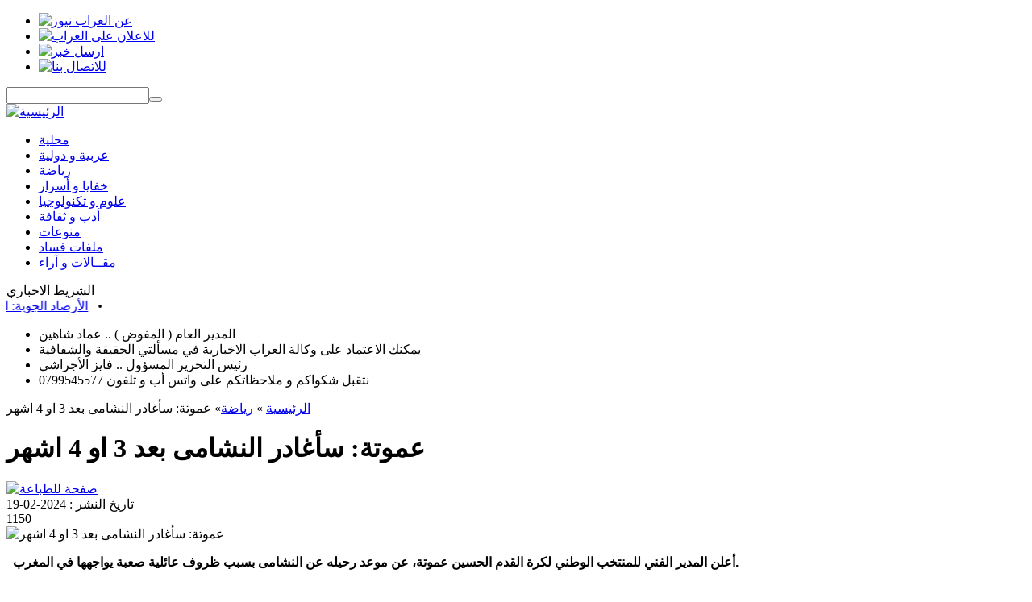

--- FILE ---
content_type: text/html; charset=utf-8
request_url: http://www.alarrabnews.com/newsView.php?id=153753
body_size: 37027
content:
<!DOCTYPE html PUBLIC "-//W3C//DTD XHTML 1.0 Transitional//EN" "http://www.w3.org/TR/xhtml1/DTD/xhtml1-transitional.dtd">
<html xmlns="http://www.w3.org/1999/xhtml">
<head>
<meta http-equiv="Content-Type" content="text/html; charset=utf-8" />
<title>العراب نيوز : أقرأ الخبر على مسؤوليتك - عموتة: سأغادر النشامى بعد 3 او 4 اشهر  </title>

<meta name="Author" content="Jordan Tek Web Design">
<meta name="Abstract" content="صحيفة العراب نيوز الالكترونية">
<meta name="Copyright" content="العراب نيوز">
<meta name="Description" content="صحيفة العراب نيوز الالكترونية اخبار عربية و اردنية , عموتة: سأغادر النشامى بعد 3 او 4 اشهر">
<meta name="Distribution" content="Global">
<meta name="Keywords" content="صحيفة العراب نيوز الالكترونية اخبار عربية و اردنية ,أخبار , اردنيه ,اردني , خبر , نيوز , صحة وجمال , مال و أعمال , برلمانيات , منوعات , جامعات و تعليم , مقــالات , آراء , خبار ساخنة , ملفات أمنية , ملفات فساد , أدب و ثقافة , علوم و تكنولوجيا , خفايا و أسرار , رياضة , محلية , عربية و دولية , ">
<meta name="Language" content="ar-JO ">
<meta name="revisit-after" content="1 Days">
<meta name="Robots" content="follow,index">
<link rel="shortcut icon" href="images/favicon.ico" >

<link href="css/alarrab.css?1234" rel="stylesheet" type="text/css" />
	<link href="css/jquery.ValidationEngine.css" rel="stylesheet" type="text/css" />

<script type="text/javascript" src="js/jquery.js"></script>
<script type="text/javascript" src="js/poll.js" ></script>
<script type="text/javascript" src="js/jquery.EqualHeights.js"></script>

	<script type="text/javascript" src="js/jquery.ValidationEngine.js"></script>

	<script type="text/javascript" src="js/jquery.popup.js"></script>

 

<script type="text/javascript"> 
	$(function(){ 
	$('.topboxes').equalHeights(); 
	});
</script> 
    

<script type="text/javascript"> 
$(document).ready(function(){ 
	$(".replayto")
	.click(function(){
	$(this).next(".commin").slideToggle(400);
	$('.toggleimg')
	var img = $(this).find('img');    
	var src = img.attr('src');
	if(src == 'images/replay1.png') {        
	img.attr('src','images/replay.png');    
	return false;   
	}    
	if(src == 'images/replay.png') {        
	img.attr('src','images/replay1.png');   
	return false;     
	}       
	});								  
	});
</script> 

    

	    
	<script type="text/javascript">
		var addthis_config = {
		ui_language: 'ar'
		}
 	</script>
 	    
	



	
	<script> /*
	function set(){
			$.ajax({
		type: "get",
		url:  "set.php",
		data: "",
		success: getMatchesResponseSet
		});
		}			
		function getMatchesResponseSet(response){
			$('#set').html(response);
		}
		
		set(); */
	</script>	
	


<script type="text/javascript"> 
    $(function() {
    $(".commentform").validationEngine({
    success :  false,
    failure : function() {}
    })
    });
</script>

        
<script type="text/javascript" charset="utf-8">
	$(document).ready( function() {
	$(".popup").popup({
	width: 700,
	height: 650,
	titlebar: false,
	status: false,
	resizable: false,
	toolbar: false,
	scrollbars: true,
	menubar: false
	});
	});
</script>
	
<script>
	function addComment(username,msg,newsId,capcha,type){
		if(username.length >= 2 && username.length <= 30 && msg.length >= 10 && msg.length <=1000){
	  		$.ajax({
			type: "post",
			url:  "addComment.php",
			data: "username="+username+"&msg="+msg+"&newsId="+newsId+"&capcha="+capcha+"&type="+type,
			contentType: "application/x-www-form-urlencoded;charset=utf-8",
			success: getMatchesResponAddComment
			});
		}
	}
				
	function getMatchesResponAddComment(response){
		$('#username1').val('');
		$('#msg1').val('');
		$('#loaderImage').html('<img src="images/ajaxLoader.gif" alt="Ajax Loader" id="loaderAjax" /> الرجاء الانتظار');
		$('#addComment').html(response);
		$('#loaderImage').html('تم اضافة تعليقك بنجاح');
	}
	
	function addReply(username,msg,newsId,commentId,capcha,type,no){
		if(username.length >= 2 && username.length <= 30 && msg.length >= 10 && msg.length <=1000){
	  		$.ajax({
			type: "post",
			url:  "addReply.php",
			data: "username="+username+"&msg="+msg+"&newsId="+newsId+"&commentId="+commentId+"&capcha="+capcha+"&type="+type+"&no="+no,
			contentType: "application/x-www-form-urlencoded;charset=utf-8",
			success: getMatchesResponAddReply
			});
		}
	}
				
	function getMatchesResponAddReply(response){
		result = response.split("-");
		$('#username'+result[1]).val('');
		$('#msg'+result[1]).val('');
		$('#loaderImage'+result[1]).html('<img src="images/ajaxLoader.gif" alt="Ajax Loader" id="loaderAjax" /> الرجاء الانتظار');
		//$('#addComment').html(result[0]);
		$('#loaderImage'+result[1]).html('تم اضافة ردك بنجاح');
	}
</script>	


</head>

<body>
<div class="warp">
<div class="main">
<div class="header">
<div class="toplinks">
<ul>
<li><a href="about.php"><img src="images/nav_aboutus.png" width="55" height="12" alt="عن العراب نيوز" /></a></li>
<li><a href="ads.php"><img src="images/nav_adv.png" width="39" height="12" alt="للاعلان على العراب" /></a></li>
<li><a href="sendNews.php"><img src="images/nav_send.png" width="53" height="12" alt="ارسل خبر" /></a></li>
<li><a href="contactUs.php"><img src="images/nav_contact.png" width="45" height="12" alt="للاتصال بنا" /></a></li>
</ul>
<div class="searchbox">
<form action="search.php" method="get">
<input name="text" type="text" value="" class="searchinput" /><button type="submit" name="submit" class="searchbut"></button>
</form>
</div>

</div>
<a href="/"><div class="logo logohome"></div></a>
</div>
<div class="nav">
<div class="homenav"><a href="/"><img src="images/homelink.png" width="62" height="18" alt="الرئيسية" /></a></div>
<ul>
<li><a href="categories.php?id=54">محلية</a></li>
<li><a href="categories.php?id=53">عربية و دولية</a></li>
<li><a href="categories.php?id=55">رياضة</a></li>
<li><a href="categories.php?id=56">خفايا و أسرار</a></li>
<li><a href="categories.php?id=57">علوم و تكنولوجيا</a></li>
<li><a href="categories.php?id=59">أدب و ثقافة</a></li>
<li><a href="categories.php?id=65">منوعات</a></li>
<li><a href="categories.php?id=61">ملفات فساد</a></li>
<li><a href="articles.php">مقــالات و آراء</a></li>
</ul>
</div>

<!-- end website header -->


<div class="cont">

	<!--marque-->
						   <div class="scollbox"> 
						   <div class="marque-title">الشريط الاخباري</div>
						   <div class="margu"> 
        				   <marquee direction="right" behavior="scroll" truespeed="truespeed" scrolldelay="50" scrollamount="2" onmouseout="this.start();" onmouseover="this.stop();" loop=""><a href="newsView.php?id=161488" title="الأرصاد الجوية: ارتفاع ملموس على درجات الحرارة الأربعاء وتحذيرات من الغبار">الأرصاد الجوية: ارتفاع ملموس على درجات الحرارة الأربعاء وتحذيرات من الغبار</a> 
	 						    &nbsp;&nbsp;&#8226;&nbsp;&nbsp;<a href="newsView.php?id=161487" title="تعهد باعتقال نتنياهو .. من هو عمدة نيويورك الجديد زهران ممداني؟">تعهد باعتقال نتنياهو .. من هو عمدة نيويورك الجديد زهران ممداني؟</a> 
	 						    &nbsp;&nbsp;&#8226;&nbsp;&nbsp;<a href="newsView.php?id=161485" title="مدير الأرصاد الجوية: تشرين أول شهد أجواءً معتدلة وأمطاراً أقل من معدلاتها العامة">مدير الأرصاد الجوية: تشرين أول شهد أجواءً معتدلة وأمطاراً أقل من معدلاتها العامة</a> 
	 						    &nbsp;&nbsp;&#8226;&nbsp;&nbsp;<a href="newsView.php?id=161484" title="زياد المناصير في سوريا">زياد المناصير في سوريا</a> 
	 						    &nbsp;&nbsp;&#8226;&nbsp;&nbsp;<a href="newsView.php?id=161482" title="ضبط فتاتين سرقتا 100 ألف دينار ومصوغات ذهبية في البلقاء">ضبط فتاتين سرقتا 100 ألف دينار ومصوغات ذهبية في البلقاء</a> 
	 						    &nbsp;&nbsp;&#8226;&nbsp;&nbsp;<a href="newsView.php?id=161479" title="واشنطن تضغط للسماح بخروج مقاتلي حماس من أنفاق رفح">واشنطن تضغط للسماح بخروج مقاتلي حماس من أنفاق رفح</a> 
	 						    &nbsp;&nbsp;&#8226;&nbsp;&nbsp;<a href="newsView.php?id=161476" title="نظام جديد لصندوق موظفي التربية .. تعويضات للعجز والوفاة وراتب 15 شهرا">نظام جديد لصندوق موظفي التربية .. تعويضات للعجز والوفاة وراتب 15 شهرا</a> 
	 						    &nbsp;&nbsp;&#8226;&nbsp;&nbsp;<a href="newsView.php?id=161475" title="الثلاثاء .. أجواء معتدلة وفرصة ضعيفة لزخات مطر خفيفة شمال ووسط المملكة">الثلاثاء .. أجواء معتدلة وفرصة ضعيفة لزخات مطر خفيفة شمال ووسط المملكة</a> 
	 						    &nbsp;&nbsp;&#8226;&nbsp;&nbsp;<a href="newsView.php?id=161469" title="الملك يزور المجلس القضائي ويوعز بتشكيل لجنة لتطوير القضاء">الملك يزور المجلس القضائي ويوعز بتشكيل لجنة لتطوير القضاء</a> 
	 						    &nbsp;&nbsp;&#8226;&nbsp;&nbsp;<a href="newsView.php?id=161468" title="الملك في وسط البلد">الملك في وسط البلد</a> 
	 						    &nbsp;&nbsp;&#8226;&nbsp;&nbsp;</marquee> 
			                </div> 
			                </div>  
			                <!--end marque--->	<!-- breaking news -->
	    					 <link href="css/jquery.TickerNews.css" rel="stylesheet" type="text/css" />
	    					 <script type="text/javascript" src="js/jquery.NewsTicker.js"></script>
	    					  
	    					 <script type="text/javascript">
								$(function () {
								$("#js-news").ticker({
								fadeInSpeed: 600,
								titleText: "خبر عاجل",
								direction: "rtl"
								});
								});
						     </script>
    						  
							 <div class="newstiker">
							 <div id="ticker-wrapper" class="no-js">
							 <ul id="js-news" class="js-hidden"><li>المدير العام  ( المفوض )  .. عماد شاهين</li><li>يمكنك الاعتماد على  وكالة العراب الاخبارية  في مسألتي الحقيقة والشفافية</li><li>رئيس التحرير المسؤول .. فايز الأجراشي</li><li>نتقبل شكواكم و ملاحظاتكم على واتس أب و تلفون 0799545577</li></ul>
	                          </div>
	                          </div>	

<div class="innertopbox"></div>


<div class="innerright">

<div class="newsfull">
<div class="breadcrumb"><a href="/">الرئيسية</a> &raquo; <a href="categories.php?id=55">رياضة</a>&raquo; عموتة: سأغادر النشامى بعد 3 او 4 اشهر </div>

<h1>عموتة: سأغادر النشامى بعد 3 او 4 اشهر</h1>
<div class="newsinfo">
<div class="newsprint"><a href="print.php?id=153753&type=news" class="popup"><img src="images/print.png" width="20" height="20" alt="صفحة للطباعة" /></a></div>

<div class="newsdate"> تاريخ النشر : 2024-02-19 </div>
<div class="newsread">
    <span class="newsreadtxt"></span>
    <span class="newsreadnum">1150</span>
    <span class="newsreadclose"></span>

    <div class="cleardiv"></div>
</div>

<div class="newssocial">
<!-- AddThis Button BEGIN -->
<div class="addthis_toolbox addthis_default_style ">
<a class="addthis_button_facebook_like" fb:like:layout="button_count"></a>
<a class="addthis_button_tweet"></a>
</div>
<script type="text/javascript" src="http://s7.addthis.com/js/250/addthis_widget.js#pubid=xa-4e16158d212f50c7"></script>
<!-- AddThis Button END -->
<div class="cleardiv"></div>
</div>
</div>
<div class="cleardiv"></div>

<div class="newstxt">
<div class="newsimgdiv">
	<img src="http://alarrabnews.com/images/content/intro/153753" alt="عموتة: سأغادر النشامى بعد 3 او 4 اشهر" title="عموتة: سأغادر النشامى بعد 3 او 4 اشهر" width="250"/>
<br />
</div>
<p>&nbsp;<span style="font-family: Arial, Helvetica, sans-serif; font-size: 16px; font-weight: 700;">&nbsp;أعلن المدير الفني للمنتخب الوطني لكرة القدم الحسين عموتة، عن موعد رحيله عن النشامى بسبب ظروف عائلية صعبة يواجهها في المغرب.</span><br style="font-family: Arial, Helvetica, sans-serif; font-size: 16px; font-weight: 700;" />
<br style="font-family: Arial, Helvetica, sans-serif; font-size: 16px; font-weight: 700;" />
<span style="font-family: Arial, Helvetica, sans-serif; font-size: 16px; font-weight: 700;">وقال عموتة إنه قرر الرحيل بعد 3 أو 4 أشهر، حيث عليه أن يكون متواجدا مع العائلة حينها، مششيرا إلى أن عقده لا زال سارياً مع المنتخب حالياً.</span><br style="font-family: Arial, Helvetica, sans-serif; font-size: 16px; font-weight: 700;" />
<br style="font-family: Arial, Helvetica, sans-serif; font-size: 16px; font-weight: 700;" />
<span style="font-family: Arial, Helvetica, sans-serif; font-size: 16px; font-weight: 700;">وأضاف، 'صرحت بوجود ظروف عائلية صعبة في المغرب، وأنا بدأت أُناقش مسألة رحيلي عن منتخب النشامى، قررت فعلاً الرحيل، ولكن ليس الآن، بل بعد فترة قصيرة نظرًا لمواجهتي لاكراهات تفرض تواجدي مع عائلتي في المغرب'.</span></p>


<div class="cleardiv"></div>



	<div class="bottomsocial">
  <!-- AddThis Button BEGIN -->
<div class="addthis_toolbox addthis_default_style ">
    <a class="addthis_button_facebook"></a>
    <a class="addthis_button_twitter"></a>
    <a class="addthis_button_email"></a>
    <a class="addthis_button_digg"></a>
    <a class="addthis_button_google"></a>

    <a class="addthis_button_blogger"></a>
    <a class="addthis_button_delicious"></a>
</div>

</div>
  </div>
</div>

<div class="newsad"></div>


<div class="comments">

<!-- start comments form box -->

<div class="commhead"><img src="images/commentadd.png" width="130" height="32" alt="أضافة تعليق" /></div>
<div class="commform">
<form action="" method="post" class="commentform" name="comment">
<span id="addComment" style="color:blue;"></span><br /><br />
<div class="formwebsite">capcha<br /><input name="capcha" type="text" id="capcha" value="" /></div>
<input type="hidden" name="newsId" value="153753">
<span class="formnotes">كافة الحقول مطلوبة , يتم مراجعة كافة التعليقات قبل نشرها .</span>
<label>الاسم</label> : <input name="username" type="text" class="validate[required,length[2,30]] forminp" id="username1" /> <br />
<textarea name="msg" cols="" rows="" id="msg1" class="validate[required,length[10,1500]]"></textarea>
<span class="formsub"><input name="comm" type="button" onclick="addComment(document.comment.username.value,document.comment.msg.value,document.comment.newsId.value,document.comment.capcha.value,'comments')" id="comm" value="ارسل التعليق" class="commbutt" />
<span id="loaderImage"></span>
</span>
</form>
<div class="cleardiv"></div>
</div>



</div>



</div>

<div class="homeleft">

	<div class="socialwarp">
<div class="innerbox">

<div class="tinybox">
<!-- addthis share buttons -->
<div class="addthis_toolbox addthis_default_style addthis_32x32_style">
 <a class="addthis_button_facebook"></a>
    <a class="addthis_button_twitter"></a>
    <a class="addthis_button_email"></a>

    <a class="addthis_button_digg"></a>
    <a class="addthis_button_google"></a>
    <a class="addthis_button_blogger"></a>
    <a class="addthis_button_delicious"></a>
    
</div>
<script type="text/javascript" src="http://s7.addthis.com/js/250/addthis_widget.js#pubid=xa-4e14666b15ab5abc"></script>
<!-- addthis share buttons -->
<div class="cleardiv"></div>
</div>
</div>
</div>	
<br />
<iframe src="//www.facebook.com/plugins/likebox.php?href=http%3A%2F%2Fwww.facebook.com%2Fpages%2F%25D8%25A7%25D9%2584%25D8%25B9%25D8%25B1%25D8%25A7%25D8%25A8-%25D9%2586%25D9%258A%25D9%2588%25D8%25B2%2F100273100080363&amp;width=292&amp;colorscheme=light&amp;show_faces=false&amp;border_color&amp;stream=true&amp;header=true&amp;height=590" scrolling="no" frameborder="0" style="border:none; overflow:hidden; width:292px; height:590px;" allowTransparency="true"></iframe>

<br />

<br />
	<div class="localwarp">
  <div class="innerbox">
  <div class="boxtit">  
  إقرأايضاً
  </div>
  
  	   <div class="tinybox"><a href="newsView.php?id=161437" title="تعادل الرمثا والوحدات يبقي الفيصلي في صدارة دوري المحترفين">
	   	   		<img src="http://alarrabnews.com/images/content/intro/161437-S" width="60" height="60" title="تعادل الرمثا والوحدات يبقي الفيصلي في صدارة دوري المحترفين" alt="تعادل الرمثا والوحدات يبقي الفيصلي في صدارة دوري المحترفين"/>
	   	
	   </a><a href="newsView.php?id=161437" title="تعادل الرمثا والوحدات يبقي الفيصلي في صدارة دوري المحترفين">تعادل الرمثا والوحدات يبقي الفيصلي في صدارة دوري المحترفين</a>
	   <div class="cleardiv"></div></div>
   	   <div class="tinybox"><a href="newsView.php?id=161217" title="المغرب يتوج بكأس العالم للشباب بفوزه على الأرجنتين">
	   	   		<img src="http://alarrabnews.com/images/content/intro/161217-S" width="60" height="60" title="المغرب يتوج بكأس العالم للشباب بفوزه على الأرجنتين" alt="المغرب يتوج بكأس العالم للشباب بفوزه على الأرجنتين"/>
	   	
	   </a><a href="newsView.php?id=161217" title="المغرب يتوج بكأس العالم للشباب بفوزه على الأرجنتين">المغرب يتوج بكأس العالم للشباب بفوزه على الأرجنتين</a>
	   <div class="cleardiv"></div></div>
   	   <div class="tinybox"><a href="newsView.php?id=161189" title="الدوسري أفضل لاعب في آسيا لموسم 2024-2025">
	   	   		<img src="http://alarrabnews.com/images/content/intro/161189-S" width="60" height="60" title="الدوسري أفضل لاعب في آسيا لموسم 2024-2025" alt="الدوسري أفضل لاعب في آسيا لموسم 2024-2025"/>
	   	
	   </a><a href="newsView.php?id=161189" title="الدوسري أفضل لاعب في آسيا لموسم 2024-2025">الدوسري أفضل لاعب في آسيا لموسم 2024-2025</a>
	   <div class="cleardiv"></div></div>
   	   <div class="tinybox"><a href="newsView.php?id=161145" title="السعودية تتعادل مع العراق وتتأهل إلى نهائيات كأس العالم">
	   	   		<img src="http://alarrabnews.com/images/content/intro/161145-S" width="60" height="60" title="السعودية تتعادل مع العراق وتتأهل إلى نهائيات كأس العالم" alt="السعودية تتعادل مع العراق وتتأهل إلى نهائيات كأس العالم"/>
	   	
	   </a><a href="newsView.php?id=161145" title="السعودية تتعادل مع العراق وتتأهل إلى نهائيات كأس العالم">السعودية تتعادل مع العراق وتتأهل إلى نهائيات كأس العالم</a>
	   <div class="cleardiv"></div></div>
   	   <div class="tinybox"><a href="newsView.php?id=161066" title="النشامى يواجهون بوليفيا ودياً استعداداً لكأس العرب ومونديال 2026">
	   	   		<img src="http://alarrabnews.com/images/content/intro/161066-S" width="60" height="60" title="النشامى يواجهون بوليفيا ودياً استعداداً لكأس العرب ومونديال 2026" alt="النشامى يواجهون بوليفيا ودياً استعداداً لكأس العرب ومونديال 2026"/>
	   	
	   </a><a href="newsView.php?id=161066" title="النشامى يواجهون بوليفيا ودياً استعداداً لكأس العرب ومونديال 2026">النشامى يواجهون بوليفيا ودياً استعداداً لكأس العرب ومونديال 2026</a>
	   <div class="cleardiv"></div></div>
   	   </div>
	   </div>	<br />
	







<div class="spotwarp">
				  <div class="innerbox">
				  <div class="boxtit"><span>الأكثر قراءة</span></div><div class="tinybox"><a href="newsView.php?id=139204" title="4 دول عربية منعت إقامة صلاة العيد بالمساجد  بسبب جائحة كورونا">4 دول عربية منعت إقامة صلاة العيد بالمساجد  بسبب جائحة كورونا</a>
					  <div class="cleardiv"></div>
					  </div><div class="tinybox"><a href="newsView.php?id=139191" title="وكالة العراب الاخبارية تهنئ بعيد الاضحى المبارك">وكالة العراب الاخبارية تهنئ بعيد الاضحى المبارك</a>
					  <div class="cleardiv"></div>
					  </div><div class="tinybox"><a href="newsView.php?id=139188" title="مداهمة حفل مشبوه في اربد وضبط مشاركين">مداهمة حفل مشبوه في اربد وضبط مشاركين</a>
					  <div class="cleardiv"></div>
					  </div><div class="tinybox"><a href="newsView.php?id=139221" title="ارتفاع عدد قتلى الفيضانات في بلجيكا إلى 37 شخصا">ارتفاع عدد قتلى الفيضانات في بلجيكا إلى 37 شخصا</a>
					  <div class="cleardiv"></div>
					  </div><div class="tinybox"><a href="newsView.php?id=139203" title="خبأ ملابس العيد وذهب ليبيع المياه.. الخصاونة يوعز بالإفراج عن طفل "الإشارة الضوئية"">خبأ ملابس العيد وذهب ليبيع المياه.. الخصاونة يوعز بالإفراج عن طفل "الإشارة الضوئية"</a>
					  <div class="cleardiv"></div>
					  </div></div></div>
<br />

<div class="pollbox">
				 <div class="innerbox"><div class="boxtit"><span>الأكثر قراءة</span></div><div id="pollWrap"><form name="pollForm" method="post" action="pollAction.php?action=vote"><input type="hidden" name="pollID" id="pollID" value="74" /><h3>هل انت متفائل بالرئيس جعفر ابو حسان؟</h3><ul><li><input name="pollAnswerID" id="pollRadioButton206" type="radio" value="206" /> نعم<span id="pollAnswer206"></span></li><li class="pollChart pollChart206"></li><li><input name="pollAnswerID" id="pollRadioButton207" type="radio" value="207" /> لا<span id="pollAnswer207"></span></li><li class="pollChart pollChart207"></li></ul><div class="pollbutt"><input type="submit" name="pollSubmit" id="pollSubmit" value="تصويت" /> </div><span id="pollMessage"></span><img src="images/ajaxLoader.gif" alt="Ajax Loader" id="pollAjaxLoader" /></form></div>
				 </div>
				 </div>
</div>

<div class="cleardiv">
</div></div>


<div class="footer">

<div class="footerwarp">

<div class="innerbox">

<div class="footercol">
						 <div class="boxtit">آخر الأخبار</div><div class="tinybox"><a href="newsView.php?id=161488" title="الأرصاد الجوية: ارتفاع ملموس على درجات الحرارة الأربعاء وتحذيرات من الغبار"><img src="http://alarrabnews.com/images/content/intro/161488-S" width="60" height="60" alt="الأرصاد الجوية: ارتفاع ملموس على درجات الحرارة الأربعاء وتحذيرات من الغبار" title="الأرصاد الجوية: ارتفاع ملموس على درجات الحرارة الأربعاء وتحذيرات من الغبار"/></a><a href="newsView.php?id=161488" title="الأرصاد الجوية: ارتفاع ملموس على درجات الحرارة الأربعاء وتحذيرات من الغبار">الأرصاد الجوية: ارتفاع ملموس على درجات الحرارة الأربعاء وتحذيرات من الغبار</a>
							  <div class="cleardiv"></div>
							  </div><div class="tinybox"><a href="newsView.php?id=161487" title="تعهد باعتقال نتنياهو .. من هو عمدة نيويورك الجديد زهران ممداني؟"><img src="http://alarrabnews.com/images/content/intro/161487-S" width="60" height="60" alt="تعهد باعتقال نتنياهو .. من هو عمدة نيويورك الجديد زهران ممداني؟" title="تعهد باعتقال نتنياهو .. من هو عمدة نيويورك الجديد زهران ممداني؟"/></a><a href="newsView.php?id=161487" title="تعهد باعتقال نتنياهو .. من هو عمدة نيويورك الجديد زهران ممداني؟">تعهد باعتقال نتنياهو .. من هو عمدة نيويورك الجديد زهران ممداني؟</a>
							  <div class="cleardiv"></div>
							  </div><div class="tinybox"><a href="newsView.php?id=161486" title="في قيام وتراجع الإعلام الأردني"><img src="http://alarrabnews.com/images/content/intro/161486-S" width="60" height="60" alt="في قيام وتراجع الإعلام الأردني" title="في قيام وتراجع الإعلام الأردني"/></a><a href="newsView.php?id=161486" title="في قيام وتراجع الإعلام الأردني">في قيام وتراجع الإعلام الأردني</a>
							  <div class="cleardiv"></div>
							  </div><div class="tinybox"><a href="newsView.php?id=161485" title="مدير الأرصاد الجوية: تشرين أول شهد أجواءً معتدلة وأمطاراً أقل من معدلاتها العامة"><img src="http://alarrabnews.com/images/content/intro/161485-S" width="60" height="60" alt="مدير الأرصاد الجوية: تشرين أول شهد أجواءً معتدلة وأمطاراً أقل من معدلاتها العامة" title="مدير الأرصاد الجوية: تشرين أول شهد أجواءً معتدلة وأمطاراً أقل من معدلاتها العامة"/></a><a href="newsView.php?id=161485" title="مدير الأرصاد الجوية: تشرين أول شهد أجواءً معتدلة وأمطاراً أقل من معدلاتها العامة">مدير الأرصاد الجوية: تشرين أول شهد أجواءً معتدلة وأمطاراً أقل من معدلاتها العامة</a>
							  <div class="cleardiv"></div>
							  </div><div class="tinybox"><a href="newsView.php?id=161484" title="زياد المناصير في سوريا"><img src="http://alarrabnews.com/images/content/intro/161484-S" width="60" height="60" alt="زياد المناصير في سوريا" title="زياد المناصير في سوريا"/></a><a href="newsView.php?id=161484" title="زياد المناصير في سوريا">زياد المناصير في سوريا</a>
							  <div class="cleardiv"></div>
							  </div></div>

<div class="footercol">
				     <div class="boxtit">آخر التعليقات</div><div class="tinybox"><a href="newsView.php?id=105814" title="السلطة الفلسطينية تحدد مهلة لحل نفسها"><img src="http://alarrabnews.com/images/content/intro/105814-S" width="60" height="60" title="السلطة الفلسطينية تحدد مهلة لحل نفسها" alt="السلطة الفلسطينية تحدد مهلة لحل نفسها"/></a><a href="newsView.php?id=105814" title="السلطة الفلسطينية تحدد مهلة لحل نفسها">السلطة الفلسطينية تحدد مهلة لحل نفسها</a>
						<div class="cleardiv"></div>
						</div><div class="tinybox"><a href="newsView.php?id=105805" title="وفاة وزير الخارجية العراقي الأسبق طارق عزيز"><img src="http://alarrabnews.com/images/content/intro/105805-S" width="60" height="60" title="وفاة وزير الخارجية العراقي الأسبق طارق عزيز" alt="وفاة وزير الخارجية العراقي الأسبق طارق عزيز"/></a><a href="newsView.php?id=105805" title="وفاة وزير الخارجية العراقي الأسبق طارق عزيز">وفاة وزير الخارجية العراقي الأسبق طارق عزيز</a>
						<div class="cleardiv"></div>
						</div><div class="tinybox"><a href="newsView.php?id=105791" title="اخطأت في الغيار ... سيدة تقتحم محلاً في عمان بسيارتها"><img src="http://alarrabnews.com/images/content/intro/105791-S" width="60" height="60" title="اخطأت في الغيار ... سيدة تقتحم محلاً في عمان بسيارتها" alt="اخطأت في الغيار ... سيدة تقتحم محلاً في عمان بسيارتها"/></a><a href="newsView.php?id=105791" title="اخطأت في الغيار ... سيدة تقتحم محلاً في عمان بسيارتها">اخطأت في الغيار ... سيدة تقتحم محلاً في عمان بسيارتها</a>
						<div class="cleardiv"></div>
						</div><div class="tinybox"><a href="newsView.php?id=105796" title="نقابة المعلمين : اسئلة الامتحان للصفوف السادس والتاسع سلمت في كراتين مفتوحة دون رقيب او حسيب"><img src="http://alarrabnews.com/images/content/intro/105796-S" width="60" height="60" title="نقابة المعلمين : اسئلة الامتحان للصفوف السادس والتاسع سلمت في كراتين مفتوحة دون رقيب او حسيب" alt="نقابة المعلمين : اسئلة الامتحان للصفوف السادس والتاسع سلمت في كراتين مفتوحة دون رقيب او حسيب"/></a><a href="newsView.php?id=105796" title="نقابة المعلمين : اسئلة الامتحان للصفوف السادس والتاسع سلمت في كراتين مفتوحة دون رقيب او حسيب">نقابة المعلمين : اسئلة الامتحان للصفوف السادس والتاسع سلمت في كراتين مفتوحة دون رقيب او حسيب</a>
						<div class="cleardiv"></div>
						</div><div class="tinybox"><a href="newsView.php?id=105748" title="حشرات حية و زاحفة في شحنة القمح الروماني"><img src="http://alarrabnews.com/images/content/intro/105748-S" width="60" height="60" title="حشرات حية و زاحفة في شحنة القمح الروماني" alt="حشرات حية و زاحفة في شحنة القمح الروماني"/></a><a href="newsView.php?id=105748" title="حشرات حية و زاحفة في شحنة القمح الروماني">حشرات حية و زاحفة في شحنة القمح الروماني</a>
						<div class="cleardiv"></div>
						</div></div>

<div class="footercol">
					  <div class="boxtit">الأكثر تعليقاً</div><div class="tinybox"><a href="newsView.php?id=102959" title="كلنا معاذ الكساسبه .. بيان من مخيمات اللاجئين الفلسطينين في الاردن"><img src="http://alarrabnews.com/images/content/intro/102959-S" width="60" height="60" title="كلنا معاذ الكساسبه .. بيان من مخيمات اللاجئين الفلسطينين في الاردن" alt="كلنا معاذ الكساسبه .. بيان من مخيمات اللاجئين الفلسطينين في الاردن"/></a><a href="newsView.php?id=102959" title="كلنا معاذ الكساسبه .. بيان من مخيمات اللاجئين الفلسطينين في الاردن">كلنا معاذ الكساسبه .. بيان من مخيمات اللاجئين الفلسطينين في الاردن</a>
						<div class="cleardiv"></div>
						</div><div class="tinybox"><a href="newsView.php?id=102948" title="ما هي قصة الفاخر؟"><img src="http://alarrabnews.com/images/content/intro/102948-S" width="60" height="60" title="ما هي قصة الفاخر؟" alt="ما هي قصة الفاخر؟"/></a><a href="newsView.php?id=102948" title="ما هي قصة الفاخر؟">ما هي قصة الفاخر؟</a>
						<div class="cleardiv"></div>
						</div><div class="tinybox"><a href="newsView.php?id=102934" title="بيان من القوات المسلحة الاردنية حول أسر الطيار الاردني "معاذ الكساسبة""><img src="http://alarrabnews.com/images/content/intro/102934-S" width="60" height="60" title="بيان من القوات المسلحة الاردنية حول أسر الطيار الاردني "معاذ الكساسبة"" alt="بيان من القوات المسلحة الاردنية حول أسر الطيار الاردني "معاذ الكساسبة""/></a><a href="newsView.php?id=102934" title="بيان من القوات المسلحة الاردنية حول أسر الطيار الاردني "معاذ الكساسبة"">بيان من القوات المسلحة الاردنية حول أسر الطيار الاردني "معاذ الكساسبة"</a>
						<div class="cleardiv"></div>
						</div><div class="tinybox"><a href="newsView.php?id=102927" title="بالصور...داعش يأسر الطيار الأردني "معاذ الكساسبة" بعد ان اسقطت طائرته في الرقة"><img src="http://alarrabnews.com/images/content/intro/102927-S" width="60" height="60" title="بالصور...داعش يأسر الطيار الأردني "معاذ الكساسبة" بعد ان اسقطت طائرته في الرقة" alt="بالصور...داعش يأسر الطيار الأردني "معاذ الكساسبة" بعد ان اسقطت طائرته في الرقة"/></a><a href="newsView.php?id=102927" title="بالصور...داعش يأسر الطيار الأردني "معاذ الكساسبة" بعد ان اسقطت طائرته في الرقة">بالصور...داعش يأسر الطيار الأردني "معاذ الكساسبة" بعد ان اسقطت طائرته في الرقة</a>
						<div class="cleardiv"></div>
						</div><div class="tinybox"><a href="newsView.php?id=102923" title="الإفتاء تهاجم الشيخ العجلوني بعد دعوته لتخصيص مكان لعبادة اليهود في ساحة المسجد الأقصى"><img src="http://alarrabnews.com/images/content/intro/102923-S" width="60" height="60" title="الإفتاء تهاجم الشيخ العجلوني بعد دعوته لتخصيص مكان لعبادة اليهود في ساحة المسجد الأقصى" alt="الإفتاء تهاجم الشيخ العجلوني بعد دعوته لتخصيص مكان لعبادة اليهود في ساحة المسجد الأقصى"/></a><a href="newsView.php?id=102923" title="الإفتاء تهاجم الشيخ العجلوني بعد دعوته لتخصيص مكان لعبادة اليهود في ساحة المسجد الأقصى">الإفتاء تهاجم الشيخ العجلوني بعد دعوته لتخصيص مكان لعبادة اليهود في ساحة المسجد الأقصى</a>
						<div class="cleardiv"></div>
						</div></div>
<div class="cleardiv"></div>
</div>
</div>


</div>
<div class="footernotes">
<div class="disc">العراب نيوز صحيفة الكترونية جامعة - أقرأ على مسؤوليتك : المقالات و الأراء المنشورة على الموقع تعبر عن رأي كاتبها و لا تعبر بالضرورة عن وجهة نظر العراب نيوز.</div>
<div class="copy"><a href="http://jordantek.com/" target="_blank">تطوير و تصميم جوردن تك</a></div>
<div class="cleardiv"></div>
</div>
</div>
</div>



<script type="text/javascript">
var gaJsHost = (("https:" == document.location.protocol) ? "https://ssl." : "http://www.");
document.write(unescape("%3Cscript src='" + gaJsHost + "google-analytics.com/ga.js' type='text/javascript'%3E%3C/script%3E"));
</script>
<script type="text/javascript">
try {
	//UA-5496703-7
var pageTracker = _gat._getTracker("UA-16890133-1");
pageTracker._trackPageview();
} catch(err) {}
</script>


<span id="set"></span>

</body>
</html>